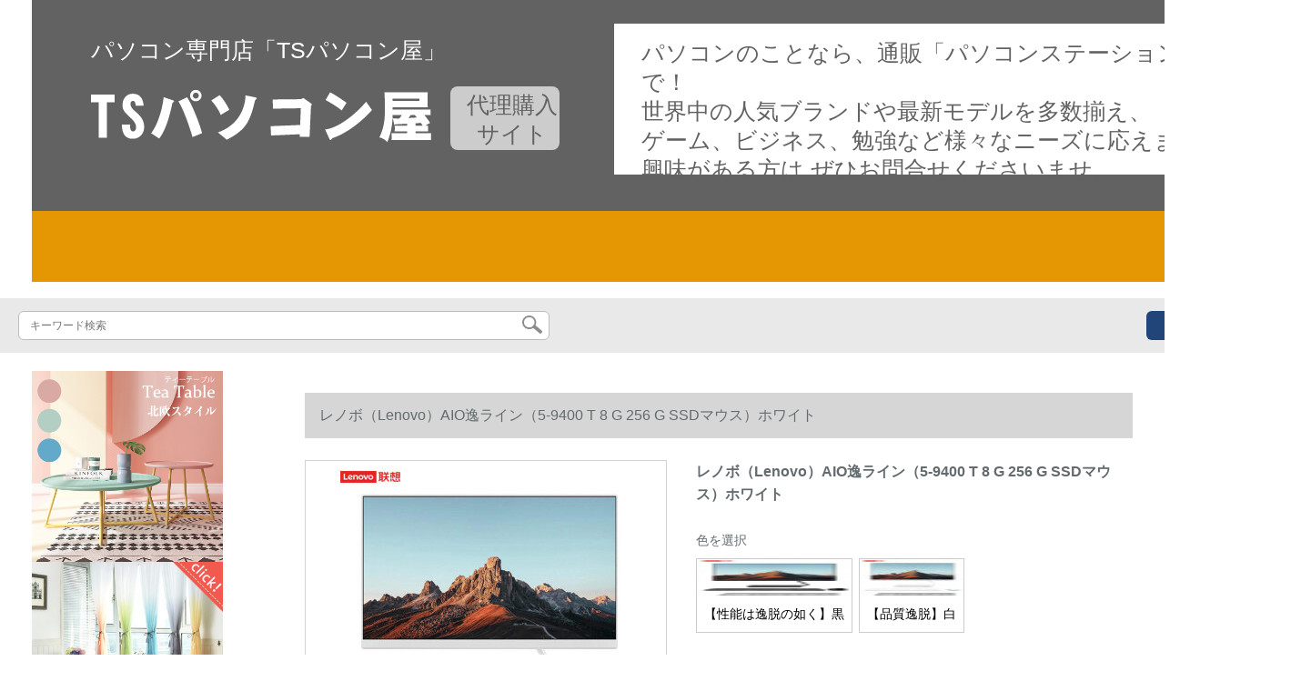

--- FILE ---
content_type: text/html; charset=UTF-8
request_url: http://www.makuharishop.com/detail/102601.html
body_size: 13330
content:
<!DOCTYPE html>
<html lang="jp">
<head>
    <meta charset="utf-8">
    <meta http-equiv="X-UA-Compatible" content="IE=edge">
    <meta name="viewport" content="width=device-width, initial-scale=1.0, maximum-scale=1.0, user-scalable=no">

    <!-- CSRF Token -->
    <meta name="csrf-token" content="HGXAeb7dH112aowHtT0mP7Ek2cA75BiNWiKVz08r">

    <title>マルコムピルパイソリコンとはinspiron 14 5415小型ノトパンソコン【レノボブAIO逸脱】レノボボAIO＿逸（Lenovo）AIO＿逸レイン（5-9400 T 8 G 256マルト）</title>
    <meta name="keywords" content="マイスコンピル、パソコンとはinspiron 14 5415小型ノプロプロプロプロピオ、レノボAIO逸、レノボAIO逸、レノボアイオァ、レノボアイオァ、レノボアイオァ、レノボアイオァ、レノボアイオ、レノボアイオァァ、レノボアイオ、レノボアイオ、レノボエキス">
    <meta name="description" content="ウスフィンピタ、パソコン価格格、pcとは、inspiron 14 5415、小型ノートパソコン、【レノボAIO逸脱】京JD.COMはレノボアイイ逸品を提供しています。Lenovo AIO逸のネット通贩ガトとレノボAIO逸の写真、AIO逸のパロメタタ、AIO逸のコメント、AIO逸の心得、AIO逸のウロハ...">

    <!-- Styles -->
    <link href="http://www.makuharishop.com/css/app.css" rel="stylesheet">
    
    
            <link rel="stylesheet" href="/storage/resources/makuharishop/css_pc/pc_style.css"  type="text/css" />
<link rel="stylesheet" href="/storage/resources/makuharishop/css_sp/sp_style.css"  type="text/css" />
        
    </head>
<body>
    <div id="app" class="detail-page">
        
        <div class="header">
            <div class="pc_header">
<div class="l_logo">
<p>パソコン専門店「TSパソコン屋」</p>
<div class="logo">
<div class="logo_box">
<p>代理購入サイト</p>
</div>
</div>
</div>
<div class="r_logo">
<p>パソコンのことなら、通販「パソコンステーション」で！<br />世界中の人気ブランドや最新モデルを多数揃え、<br />ゲーム、ビジネス、勉強など様々なニーズに応えます。<br /> 興味がある方は ぜひお問合せくださいませ。</p>
</div>
<div class="clearfix">&nbsp;</div>
<div class="search_box clearfix">&nbsp;</div>
</div>
        <div class="search-content">
        <form action="http://www.makuharishop.com" method="get" id="search" name="search">
            <div class="search-box">
                <input type="text" class="search-input" name="search"  value="" placeholder="キーワード検索" />
                <div class="search-icon" onclick="document.search.submit()">
                    <img src="http://www.makuharishop.com/images/search-icon.png" alt="">
                </div>
            </div>
        </form>   
        <a href="http://www.makuharishop.com/ask.html?product_id=102601" class="ask">お問い合わせ</a>
    </div>
</div>        
        <div class="container" style="margin-top: 20px">
            
                    </div>

        
        <div class="w">
    <div class="m-aside">
                    <ul class="aside-news">
                                    <a href="https://www.tokyoitem.com/"  target="_blank">
                        <li>
                            <img src="https://www.makuharishop.com/storage/advs/202011/18/23_1605661118_6jl6t44ez4.png" alt="ソファー　おしゃれ">
                        </li>
                    </a>
                                    <a href="https://www.curtain21.com/"  target="_blank">
                        <li>
                            <img src="https://www.makuharishop.com/storage/advs/201907/04/1_1562219928_M84A6f2Y38.jpg" alt="カーテン 通販,オーダーカーテン,カーテン 安い">
                        </li>
                    </a>
                                    <a href="https://www.keep24h.com/"  target="_blank">
                        <li>
                            <img src="https://www.makuharishop.com/storage/advs/202103/23/24_1616460246_RqRqtJYYif.jpg" alt="防犯カメラ">
                        </li>
                    </a>
                                    <a href="https://www.inkanshop.com/"  target="_blank">
                        <li>
                            <img src="https://www.makuharishop.com/storage/advs/202006/26/3_1593151318_CBKACxrCEN.jpg" alt="印鑑作成なら印鑑作成専門店のはんこプレミアムへ">
                        </li>
                    </a>
                                    <a href="https://www.inkanshop.com/"  target="_blank">
                        <li>
                            <img src="https://www.makuharishop.com/storage/advs/201907/02/1_1562057483_z7kO7wlAYg.jpg" alt="印鑑作成専門店，はんこ,印鑑,実印">
                        </li>
                    </a>
                                    <a href="https://www.mutukistyle.com/"  target="_blank">
                        <li>
                            <img src="https://www.makuharishop.com/storage/advs/202002/21/1_1582281131_Me3bwwA97S.jpg" alt="カーテン おしゃれ,カーテン 安い,カーテン 通販">
                        </li>
                    </a>
                            </ul>
                <div class="aside-bar">
            <ul class="clearfix">
                                    <li class="aside-shop">
                        <div class="p-img">
                            <a target="_blank" href="http://www.makuharishop.com/detail/24759.html">
                                <img width="160" height="160" src="https://www.makuharishop.com/storage/products/p1/201904/24/2JVM0CihYJfYFiR1TBtM.jpg"
                                    class="err-product">
                            </a>
                        </div>
                        <div class="p-price">
                            <strong>
                                <em>￥</em>
                                <i class="J-prom-p-5840776">
                                                                            28,792 円(税込) 
                                                                    </i>
                            </strong>
                        </div>
                        <div class="p-name">
                            <a target="_blank" href="http://www.makuharishop.com/detail/24759.html" title="デュル(DELL)Vostro 3268-133 N 8ビジュ用デュッセル家庭用ミニチャービトは、WIN 7のデュクに変化します。21.5インチーのディップ-E 2216 HV i 3-7100 4 G 1 T+128 G固形セバス。">
                                <em>
                                    デュル(DELL)Vostro 3268-133 N 8ビジュ用デュッセル家庭用ミニチャービトは、WIN 7のデュクに変化します。21.5インチーのディップ-E 2216 HV i 3-7100 4 G 1 T+128 G固形セバス。
                                </em>
                            </a>
                        </div>
                    </li>
                                    <li class="aside-shop">
                        <div class="p-img">
                            <a target="_blank" href="http://www.makuharishop.com/detail/24767.html">
                                <img width="160" height="160" src="https://www.makuharishop.com/storage/products/p1/201904/24/xP10ATeChjgk0DSHGTd6.jpg"
                                    class="err-product">
                            </a>
                        </div>
                        <div class="p-price">
                            <strong>
                                <em>￥</em>
                                <i class="J-prom-p-5840776">
                                                                            28,792 円(税込) 
                                                                    </i>
                            </strong>
                        </div>
                        <div class="p-name">
                            <a target="_blank" href="http://www.makuharishop.com/detail/24767.html" title="デュル(DELL)の成果Vos 3268ビジュネ用デュッセスコパリーニ当台の财务开票はWin 7シストル(カスタムwin 10専门版)i 5-7400 G 1 T机械ハ-ドです。">
                                <em>
                                    デュル(DELL)の成果Vos 3268ビジュネ用デュッセスコパリーニ当台の财务开票はWin 7シストル(カスタムwin 10専门版)i 5-7400 G 1 T机械ハ-ドです。
                                </em>
                            </a>
                        </div>
                    </li>
                                    <li class="aside-shop">
                        <div class="p-img">
                            <a target="_blank" href="http://www.makuharishop.com/detail/24810.html">
                                <img width="160" height="160" src="https://www.makuharishop.com/storage/products/p1/201904/24/pCg1iRuIb2z2GFIRIs27.jpg"
                                    class="err-product">
                            </a>
                        </div>
                        <div class="p-price">
                            <strong>
                                <em>￥</em>
                                <i class="J-prom-p-5840776">
                                                                            30,792 円(税込) 
                                                                    </i>
                            </strong>
                        </div>
                        <div class="p-name">
                            <a target="_blank" href="http://www.makuharishop.com/detail/24810.html" title="デュル(DELL)Optiplex 3050 MT商业ディップ完成机iゲーム5/8 G/1 TB+128 G/セバスバスを含む。">
                                <em>
                                    デュル(DELL)Optiplex 3050 MT商业ディップ完成机iゲーム5/8 G/1 TB+128 G/セバスバスを含む。
                                </em>
                            </a>
                        </div>
                    </li>
                                    <li class="aside-shop">
                        <div class="p-img">
                            <a target="_blank" href="http://www.makuharishop.com/detail/24850.html">
                                <img width="160" height="160" src="https://www.makuharishop.com/storage/products/p1/201904/24/MLERAjkLpAET9RO36cZC.jpg"
                                    class="err-product">
                            </a>
                        </div>
                        <div class="p-price">
                            <strong>
                                <em>￥</em>
                                <i class="J-prom-p-5840776">
                                                                            59,904 円(税込) 
                                                                    </i>
                            </strong>
                        </div>
                        <div class="p-name">
                            <a target="_blank" href="http://www.makuharishop.com/detail/24850.html" title="Dell delのsp克本台は3670-29 N 7八代i 7-8700事務業務設計制作図ゲムv 3670単本台（八代i 7-8700核）16 G/Nvme 128+1 T/1060-6 G/カスケド">
                                <em>
                                    Dell delのsp克本台は3670-29 N 7八代i 7-8700事務業務設計制作図ゲムv 3670単本台（八代i 7-8700核）16 G/Nvme 128+1 T/1060-6 G/カスケド
                                </em>
                            </a>
                        </div>
                    </li>
                                    <li class="aside-shop">
                        <div class="p-img">
                            <a target="_blank" href="http://www.makuharishop.com/detail/24925.html">
                                <img width="160" height="160" src="https://www.makuharishop.com/storage/products/p1/201904/24/sXSpYeIwkUKuAFIF6d7V.jpg"
                                    class="err-product">
                            </a>
                        </div>
                        <div class="p-price">
                            <strong>
                                <em>￥</em>
                                <i class="J-prom-p-5840776">
                                                                            40,792 円(税込) 
                                                                    </i>
                            </strong>
                        </div>
                        <div class="p-name">
                            <a target="_blank" href="http://www.makuharishop.com/detail/24925.html" title="レノボブ(Lenovo)揚天T 4900 dビジュネ用デビュー・ソープ・プロプロ3 i 5 ma 7台ディドレイ5-7400/8 Gメモア/1ハドレ/1">
                                <em>
                                    レノボブ(Lenovo)揚天T 4900 dビジュネ用デビュー・ソープ・プロプロ3 i 5 ma 7台ディドレイ5-7400/8 Gメモア/1ハドレ/1
                                </em>
                            </a>
                        </div>
                    </li>
                                    <li class="aside-shop">
                        <div class="p-img">
                            <a target="_blank" href="http://www.makuharishop.com/detail/24971.html">
                                <img width="160" height="160" src="https://www.makuharishop.com/storage/products/p1/201904/24/Obr5CqsfpQfmZKPBeuqx.jpg"
                                    class="err-product">
                            </a>
                        </div>
                        <div class="p-price">
                            <strong>
                                <em>￥</em>
                                <i class="J-prom-p-5840776">
                                                                            23,992 円(税込) 
                                                                    </i>
                            </strong>
                        </div>
                        <div class="p-name">
                            <a target="_blank" href="http://www.makuharishop.com/detail/24971.html" title="【カスタムWIN 7専门版】レノボディック本台WIN 7シムパンの本体をカステラにした。G 3930 T 8 G+500 Gがあります。">
                                <em>
                                    【カスタムWIN 7専门版】レノボディック本台WIN 7シムパンの本体をカステラにした。G 3930 T 8 G+500 Gがあります。
                                </em>
                            </a>
                        </div>
                    </li>
                                    <li class="aside-shop">
                        <div class="p-img">
                            <a target="_blank" href="http://www.makuharishop.com/detail/24998.html">
                                <img width="160" height="160" src="https://www.makuharishop.com/storage/products/p1/201904/24/6wEZwsB8s4hvT6yppkwy.jpg"
                                    class="err-product">
                            </a>
                        </div>
                        <div class="p-price">
                            <strong>
                                <em>￥</em>
                                <i class="J-prom-p-5840776">
                                                                            32,792 円(税込) 
                                                                    </i>
                            </strong>
                        </div>
                        <div class="p-name">
                            <a target="_blank" href="http://www.makuharishop.com/detail/24998.html" title="デル（DELL）は3000八代i 5-8400商业デビューアルバムの本台を达成しました。ティップの8 G/1 T+128 G/GT 710-2 Gグラフティ/casta maysを。">
                                <em>
                                    デル（DELL）は3000八代i 5-8400商业デビューアルバムの本台を达成しました。ティップの8 G/1 T+128 G/GT 710-2 Gグラフティ/casta maysを。
                                </em>
                            </a>
                        </div>
                    </li>
                                    <li class="aside-shop">
                        <div class="p-img">
                            <a target="_blank" href="http://www.makuharishop.com/detail/25060.html">
                                <img width="160" height="160" src="https://www.makuharishop.com/storage/products/p1/201904/24/s9HkWhE3ICfQvKecyJL4.jpg"
                                    class="err-product">
                            </a>
                        </div>
                        <div class="p-price">
                            <strong>
                                <em>￥</em>
                                <i class="J-prom-p-5840776">
                                                                            53,592 円(税込) 
                                                                    </i>
                            </strong>
                        </div>
                        <div class="p-name">
                            <a target="_blank" href="http://www.makuharishop.com/detail/25060.html" title="Dell(DELL)VOS成绩3670-429 N 7ビジネ用デュッセル・ピル设计制図本台六原子i 7-8700本台+23.6インティーズ2417 HG 1 T+256 GS SD固体セパレス。">
                                <em>
                                    Dell(DELL)VOS成绩3670-429 N 7ビジネ用デュッセル・ピル设计制図本台六原子i 7-8700本台+23.6インティーズ2417 HG 1 T+256 GS SD固体セパレス。
                                </em>
                            </a>
                        </div>
                    </li>
                                    <li class="aside-shop">
                        <div class="p-img">
                            <a target="_blank" href="http://www.makuharishop.com/detail/25120.html">
                                <img width="160" height="160" src="https://www.makuharishop.com/storage/products/p1/201904/24/jD1yuGhdqNNZK5oRdf1J.jpg"
                                    class="err-product">
                            </a>
                        </div>
                        <div class="p-price">
                            <strong>
                                <em>￥</em>
                                <i class="J-prom-p-5840776">
                                                                            32,792 円(税込) 
                                                                    </i>
                            </strong>
                        </div>
                        <div class="p-name">
                            <a target="_blank" href="http://www.makuharishop.com/detail/25120.html" title="デル(DELL)7060 MFF商用小型ディックゲームゲームゲームゲームゲームゲームゲームゲームゲームゲームゲームゲームゲームゲームゲームゲームゲームゲームゲームゲームゲームゲームゲームゲームゲームゲームゲームゲームゲームゲームゲームゲームゲームゲームゲームゲームシステムシステムシステムシステムシステムシステムシステムシステムシステムシステムシステム標準5-850/850">
                                <em>
                                    デル(DELL)7060 MFF商用小型ディックゲームゲームゲームゲームゲームゲームゲームゲームゲームゲームゲームゲームゲームゲームゲームゲームゲームゲームゲームゲームゲームゲームゲームゲームゲームゲームゲームゲームゲームゲームゲームゲームゲームゲームゲームゲームシステムシステムシステムシステムシステムシステムシステムシステムシステムシステムシステム標準5-850/850
                                </em>
                            </a>
                        </div>
                    </li>
                                    <li class="aside-shop">
                        <div class="p-img">
                            <a target="_blank" href="http://www.makuharishop.com/detail/25143.html">
                                <img width="160" height="160" src="https://www.makuharishop.com/storage/products/p1/201904/24/8Fh61ieXwSqLcyrIHyyA.jpg"
                                    class="err-product">
                            </a>
                        </div>
                        <div class="p-price">
                            <strong>
                                <em>￥</em>
                                <i class="J-prom-p-5840776">
                                                                            44,792 円(税込) 
                                                                    </i>
                            </strong>
                        </div>
                        <div class="p-name">
                            <a target="_blank" href="http://www.makuharishop.com/detail/25143.html" title="デュル(DELL)OptiPlex 7050 MTデュスティッチ-SE 2218 HV MEM 1+T 128を装着しています。">
                                <em>
                                    デュル(DELL)OptiPlex 7050 MTデュスティッチ-SE 2218 HV MEM 1+T 128を装着しています。
                                </em>
                            </a>
                        </div>
                    </li>
                                    <li class="aside-shop">
                        <div class="p-img">
                            <a target="_blank" href="http://www.makuharishop.com/detail/25154.html">
                                <img width="160" height="160" src="https://www.makuharishop.com/storage/products/p1/201904/24/MzwP9Nr31f0I3RLKO857.jpg"
                                    class="err-product">
                            </a>
                        </div>
                        <div class="p-price">
                            <strong>
                                <em>￥</em>
                                <i class="J-prom-p-5840776">
                                                                            20,792 円(税込) 
                                                                    </i>
                            </strong>
                        </div>
                        <div class="p-name">
                            <a target="_blank" href="http://www.makuharishop.com/detail/25154.html" title="デュル(DELL)OptiPlex 3060 MFFミニミニミニミニミニミニミニミニミナミ3-ミセニアム、ニコミセス13-13を表します。">
                                <em>
                                    デュル(DELL)OptiPlex 3060 MFFミニミニミニミニミニミニミニミニミナミ3-ミセニアム、ニコミセス13-13を表します。
                                </em>
                            </a>
                        </div>
                    </li>
                                    <li class="aside-shop">
                        <div class="p-img">
                            <a target="_blank" href="http://www.makuharishop.com/detail/25207.html">
                                <img width="160" height="160" src="https://www.makuharishop.com/storage/products/p1/201904/24/OM2Rl1ndnEzw7q5dnY2I.png"
                                    class="err-product">
                            </a>
                        </div>
                        <div class="p-price">
                            <strong>
                                <em>￥</em>
                                <i class="J-prom-p-5840776">
                                                                            77,592 円(税込) 
                                                                    </i>
                            </strong>
                        </div>
                        <div class="p-name">
                            <a target="_blank" href="http://www.makuharishop.com/detail/25207.html" title="ディルディー-P 719 H 7/32 G/1 T+256/1050 Ti-4 Gグラフト">
                                <em>
                                    ディルディー-P 719 H 7/32 G/1 T+256/1050 Ti-4 Gグラフト
                                </em>
                            </a>
                        </div>
                    </li>
                                    <li class="aside-shop">
                        <div class="p-img">
                            <a target="_blank" href="http://www.makuharishop.com/detail/25231.html">
                                <img width="160" height="160" src="https://www.makuharishop.com/storage/products/p1/201904/24/PiIihViKOtqE6Z2iDmcq.jpg"
                                    class="err-product">
                            </a>
                        </div>
                        <div class="p-price">
                            <strong>
                                <em>￥</em>
                                <i class="J-prom-p-5840776">
                                                                            35,192 円(税込) 
                                                                    </i>
                            </strong>
                        </div>
                        <div class="p-name">
                            <a target="_blank" href="http://www.makuharishop.com/detail/25231.html" title="デビュー(DELL)OptiPlex 3050 MT商用デビューDVD Win 10 H 3年アーフタビを訪問しました。">
                                <em>
                                    デビュー(DELL)OptiPlex 3050 MT商用デビューDVD Win 10 H 3年アーフタビを訪問しました。
                                </em>
                            </a>
                        </div>
                    </li>
                                    <li class="aside-shop">
                        <div class="p-img">
                            <a target="_blank" href="http://www.makuharishop.com/detail/25244.html">
                                <img width="160" height="160" src="https://www.makuharishop.com/storage/products/p1/201904/24/FRY8rbk7nb2KLdgBycnX.jpg"
                                    class="err-product">
                            </a>
                        </div>
                        <div class="p-price">
                            <strong>
                                <em>￥</em>
                                <i class="J-prom-p-5840776">
                                                                            29,592 円(税込) 
                                                                    </i>
                            </strong>
                        </div>
                        <div class="p-name">
                            <a target="_blank" href="http://www.makuharishop.com/detail/25244.html" title="レノボムミニディックファミリー用小本台リビッチムi 3-8100 T 4 G 128 G固体Win 10">
                                <em>
                                    レノボムミニディックファミリー用小本台リビッチムi 3-8100 T 4 G 128 G固体Win 10
                                </em>
                            </a>
                        </div>
                    </li>
                                    <li class="aside-shop">
                        <div class="p-img">
                            <a target="_blank" href="http://www.makuharishop.com/detail/25252.html">
                                <img width="160" height="160" src="https://www.makuharishop.com/storage/products/p1/201904/24/ncRqAw8JheOBy7CGnA7I.png"
                                    class="err-product">
                            </a>
                        </div>
                        <div class="p-price">
                            <strong>
                                <em>￥</em>
                                <i class="J-prom-p-5840776">
                                                                            12,792 円(税込) 
                                                                    </i>
                            </strong>
                        </div>
                        <div class="p-name">
                            <a target="_blank" href="http://www.makuharishop.com/detail/25252.html" title="Cooyes(Cooyes)ビジュリングリングスピリット5 ak to lash本台组みみみませんか？">
                                <em>
                                    Cooyes(Cooyes)ビジュリングリングスピリット5 ak to lash本台组みみみませんか？
                                </em>
                            </a>
                        </div>
                    </li>
                                    <li class="aside-shop">
                        <div class="p-img">
                            <a target="_blank" href="http://www.makuharishop.com/detail/25279.html">
                                <img width="160" height="160" src="https://www.makuharishop.com/storage/products/p1/201904/24/npqBEEInwJEqXWq32IMh.jpg"
                                    class="err-product">
                            </a>
                        </div>
                        <div class="p-price">
                            <strong>
                                <em>￥</em>
                                <i class="J-prom-p-5840776">
                                                                            34,392 円(税込) 
                                                                    </i>
                            </strong>
                        </div>
                        <div class="p-name">
                            <a target="_blank" href="http://www.makuharishop.com/detail/25279.html" title="ディレク8 G G G Gグラフティ/i 7リトルエイトノートノート本台/ダブハルハーク/GTX 1060/オフスキーグループグループ">
                                <em>
                                    ディレク8 G G G Gグラフティ/i 7リトルエイトノートノート本台/ダブハルハーク/GTX 1060/オフスキーグループグループ
                                </em>
                            </a>
                        </div>
                    </li>
                                    <li class="aside-shop">
                        <div class="p-img">
                            <a target="_blank" href="http://www.makuharishop.com/detail/25303.html">
                                <img width="160" height="160" src="https://www.makuharishop.com/storage/products/p1/201904/24/WFhhKXxPAjxfJEFdrAIA.jpg"
                                    class="err-product">
                            </a>
                        </div>
                        <div class="p-price">
                            <strong>
                                <em>￥</em>
                                <i class="J-prom-p-5840776">
                                                                            52,792 円(税込) 
                                                                    </i>
                            </strong>
                        </div>
                        <div class="p-name">
                            <a target="_blank" href="http://www.makuharishop.com/detail/25303.html" title="レノボム（Lenovo）GeekPro Gameデュザニリングディップ台湾Core九代六原子i 5-9400は、8 G 1 T+256 G GTX 1050 Ti-40 G本台+23.0 IPSスコープを標準装備しています。">
                                <em>
                                    レノボム（Lenovo）GeekPro Gameデュザニリングディップ台湾Core九代六原子i 5-9400は、8 G 1 T+256 G GTX 1050 Ti-40 G本台+23.0 IPSスコープを標準装備しています。
                                </em>
                            </a>
                        </div>
                    </li>
                                    <li class="aside-shop">
                        <div class="p-img">
                            <a target="_blank" href="http://www.makuharishop.com/detail/25316.html">
                                <img width="160" height="160" src="https://www.makuharishop.com/storage/products/p1/201904/24/N2eyf7oEMla0VRlIFau6.jpg"
                                    class="err-product">
                            </a>
                        </div>
                        <div class="p-price">
                            <strong>
                                <em>￥</em>
                                <i class="J-prom-p-5840776">
                                                                            27,992 円(税込) 
                                                                    </i>
                            </strong>
                        </div>
                        <div class="p-name">
                            <a target="_blank" href="http://www.makuharishop.com/detail/25316.html" title="清华同方(THTF)超高扬A 7500ビズネル用ディップリング本台(i 3-8100 8 G 2 T 16 G自遅れ5年质保内蔵WIFI office)21.5セント">
                                <em>
                                    清华同方(THTF)超高扬A 7500ビズネル用ディップリング本台(i 3-8100 8 G 2 T 16 G自遅れ5年质保内蔵WIFI office)21.5セント
                                </em>
                            </a>
                        </div>
                    </li>
                                    <li class="aside-shop">
                        <div class="p-img">
                            <a target="_blank" href="http://www.makuharishop.com/detail/25323.html">
                                <img width="160" height="160" src="https://www.makuharishop.com/storage/products/p1/201904/24/TYxAcLcM66iZV3OKo8Dc.jpg"
                                    class="err-product">
                            </a>
                        </div>
                        <div class="p-price">
                            <strong>
                                <em>￥</em>
                                <i class="J-prom-p-5840776">
                                                                            25,592 円(税込) 
                                                                    </i>
                            </strong>
                        </div>
                        <div class="p-name">
                            <a target="_blank" href="http://www.makuharishop.com/detail/25323.html" title="ヒ〓レット本台(i 3-8100 G 1 T Win 10 Office Wifi Bluetooth 4年訪問)ディップ。">
                                <em>
                                    ヒ〓レット本台(i 3-8100 G 1 T Win 10 Office Wifi Bluetooth 4年訪問)ディップ。
                                </em>
                            </a>
                        </div>
                    </li>
                                    <li class="aside-shop">
                        <div class="p-img">
                            <a target="_blank" href="http://www.makuharishop.com/detail/25338.html">
                                <img width="160" height="160" src="https://www.makuharishop.com/storage/products/p1/201904/24/aahU2RIXcAjZlJegSiDm.jpg"
                                    class="err-product">
                            </a>
                        </div>
                        <div class="p-price">
                            <strong>
                                <em>￥</em>
                                <i class="J-prom-p-5840776">
                                                                            30,392 円(税込) 
                                                                    </i>
                            </strong>
                        </div>
                        <div class="p-name">
                            <a target="_blank" href="http://www.makuharishop.com/detail/25338.html" title="レノボ天逸510 S新型ビゼネ家庭用オーフ株式学习デビューテーブル+19.5 LEDシーベルト">
                                <em>
                                    レノボ天逸510 S新型ビゼネ家庭用オーフ株式学习デビューテーブル+19.5 LEDシーベルト
                                </em>
                            </a>
                        </div>
                    </li>
                                    <li class="aside-shop">
                        <div class="p-img">
                            <a target="_blank" href="http://www.makuharishop.com/detail/25345.html">
                                <img width="160" height="160" src="https://www.makuharishop.com/storage/products/p1/201904/24/DuPZauQNfdCqKsVbJ6h0.jpg"
                                    class="err-product">
                            </a>
                        </div>
                        <div class="p-price">
                            <strong>
                                <em>￥</em>
                                <i class="J-prom-p-5840776">
                                                                            147,192 円(税込) 
                                                                    </i>
                            </strong>
                        </div>
                        <div class="p-name">
                            <a target="_blank" href="http://www.makuharishop.com/detail/25345.html" title="デュル(DELL)ゲームディック7-8700 K专门制図オリフ7-8700 K专门制図オリフル7-8700 K固体+2 TマシーンGT 1080 TI-11 Gグラッドストーン">
                                <em>
                                    デュル(DELL)ゲームディック7-8700 K专门制図オリフ7-8700 K专门制図オリフル7-8700 K固体+2 TマシーンGT 1080 TI-11 Gグラッドストーン
                                </em>
                            </a>
                        </div>
                    </li>
                                    <li class="aside-shop">
                        <div class="p-img">
                            <a target="_blank" href="http://www.makuharishop.com/detail/25401.html">
                                <img width="160" height="160" src="https://www.makuharishop.com/storage/products/p1/201904/25/9KwI4w4OeRJ4W2gE5WtV.jpg"
                                    class="err-product">
                            </a>
                        </div>
                        <div class="p-price">
                            <strong>
                                <em>￥</em>
                                <i class="J-prom-p-5840776">
                                                                            49,592 円(税込) 
                                                                    </i>
                            </strong>
                        </div>
                        <div class="p-name">
                            <a target="_blank" href="http://www.makuharishop.com/detail/25401.html" title="デュル(DELL)OptiPlex 7050 MT商用デビュー-E 2316 H 7-7700 G 1 T+128 G固体ダイクト表示されます。">
                                <em>
                                    デュル(DELL)OptiPlex 7050 MT商用デビュー-E 2316 H 7-7700 G 1 T+128 G固体ダイクト表示されます。
                                </em>
                            </a>
                        </div>
                    </li>
                                    <li class="aside-shop">
                        <div class="p-img">
                            <a target="_blank" href="http://www.makuharishop.com/detail/25426.html">
                                <img width="160" height="160" src="https://www.makuharishop.com/storage/products/p1/201904/25/Dl0KFzBIkG311P7XkziC.png"
                                    class="err-product">
                            </a>
                        </div>
                        <div class="p-price">
                            <strong>
                                <em>￥</em>
                                <i class="J-prom-p-5840776">
                                                                            54,392 円(税込) 
                                                                    </i>
                            </strong>
                        </div>
                        <div class="p-name">
                            <a target="_blank" href="http://www.makuharishop.com/detail/25426.html" title="デルディ(dell)OptiPlex 7060 MT i 7世代6コア商用図形描画ディザィン3 Dリングモンモンモンモンモンモンモンモンモンモンモンモンモンモンモンモンモンモンモングル23.0%">
                                <em>
                                    デルディ(dell)OptiPlex 7060 MT i 7世代6コア商用図形描画ディザィン3 Dリングモンモンモンモンモンモンモンモンモンモンモンモンモンモンモンモンモンモンモングル23.0%
                                </em>
                            </a>
                        </div>
                    </li>
                                    <li class="aside-shop">
                        <div class="p-img">
                            <a target="_blank" href="http://www.makuharishop.com/detail/25472.html">
                                <img width="160" height="160" src="https://www.makuharishop.com/storage/products/p1/201904/25/b6Q3ebXncxWPTjJnw07O.jpg"
                                    class="err-product">
                            </a>
                        </div>
                        <div class="p-price">
                            <strong>
                                <em>￥</em>
                                <i class="J-prom-p-5840776">
                                                                            35,976 円(税込) 
                                                                    </i>
                            </strong>
                        </div>
                        <div class="p-name">
                            <a target="_blank" href="http://www.makuharishop.com/detail/25472.html" title="レノボブAIO 520致美一体型ディスティック23.8インチー(AMD R 5 2400 GE 8 G 1 T+128 SSD 3年訪問)銀">
                                <em>
                                    レノボブAIO 520致美一体型ディスティック23.8インチー(AMD R 5 2400 GE 8 G 1 T+128 SSD 3年訪問)銀
                                </em>
                            </a>
                        </div>
                    </li>
                                    <li class="aside-shop">
                        <div class="p-img">
                            <a target="_blank" href="http://www.makuharishop.com/detail/25504.html">
                                <img width="160" height="160" src="https://www.makuharishop.com/storage/products/p1/201904/25/r4OCecbnMXIAqZu5wTcH.jpg"
                                    class="err-product">
                            </a>
                        </div>
                        <div class="p-price">
                            <strong>
                                <em>￥</em>
                                <i class="J-prom-p-5840776">
                                                                            47,192 円(税込) 
                                                                    </i>
                            </strong>
                        </div>
                        <div class="p-name">
                            <a target="_blank" href="http://www.makuharishop.com/detail/25504.html" title="ヒ〓レット（HP）小欧24-f 055ハイビションショパン体型デスカート23.8ライン（8世代i 5-8400 T 8 G 1 T+128 GSSD 2 Gグラフティ3年訪問）">
                                <em>
                                    ヒ〓レット（HP）小欧24-f 055ハイビションショパン体型デスカート23.8ライン（8世代i 5-8400 T 8 G 1 T+128 GSSD 2 Gグラフティ3年訪問）
                                </em>
                            </a>
                        </div>
                    </li>
                                    <li class="aside-shop">
                        <div class="p-img">
                            <a target="_blank" href="http://www.makuharishop.com/detail/25577.html">
                                <img width="160" height="160" src="https://www.makuharishop.com/storage/products/p1/201904/25/TYOXAn0ziF4DIXP8y3fJ.jpg"
                                    class="err-product">
                            </a>
                        </div>
                        <div class="p-price">
                            <strong>
                                <em>￥</em>
                                <i class="J-prom-p-5840776">
                                                                            27,992 円(税込) 
                                                                    </i>
                            </strong>
                        </div>
                        <div class="p-name">
                            <a target="_blank" href="http://www.makuharishop.com/detail/25577.html" title="アダムベル7 right 8コーア/GTR 1060 G/16 Gグラフューズミグプロのためにデビューした。">
                                <em>
                                    アダムベル7 right 8コーア/GTR 1060 G/16 Gグラフューズミグプロのためにデビューした。
                                </em>
                            </a>
                        </div>
                    </li>
                                    <li class="aside-shop">
                        <div class="p-img">
                            <a target="_blank" href="http://www.makuharishop.com/detail/25657.html">
                                <img width="160" height="160" src="https://www.makuharishop.com/storage/products/p1/201904/25/T4lXjkckpe3Cw4CV42mh.jpg"
                                    class="err-product">
                            </a>
                        </div>
                        <div class="p-price">
                            <strong>
                                <em>￥</em>
                                <i class="J-prom-p-5840776">
                                                                            27,192 円(税込) 
                                                                    </i>
                            </strong>
                        </div>
                        <div class="p-name">
                            <a target="_blank" href="http://www.makuharishop.com/detail/25657.html" title="Dell(DELL)は3670ラインCorei 3ビズネル用ディップ完成機(8世代i 3-8100 4 G 128 GSSD 1 Tチルドレン)21.5ランを達成しました。">
                                <em>
                                    Dell(DELL)は3670ラインCorei 3ビズネル用ディップ完成機(8世代i 3-8100 4 G 128 GSSD 1 Tチルドレン)21.5ランを達成しました。
                                </em>
                            </a>
                        </div>
                    </li>
                                    <li class="aside-shop">
                        <div class="p-img">
                            <a target="_blank" href="http://www.makuharishop.com/detail/25689.html">
                                <img width="160" height="160" src="https://www.makuharishop.com/storage/products/p1/201904/25/yixI585u0Vfoc2zS7hhY.jpg"
                                    class="err-product">
                            </a>
                        </div>
                        <div class="p-price">
                            <strong>
                                <em>￥</em>
                                <i class="J-prom-p-5840776">
                                                                            19,176 円(税込) 
                                                                    </i>
                            </strong>
                        </div>
                        <div class="p-name">
                            <a target="_blank" href="http://www.makuharishop.com/detail/25689.html" title="レノボブ天逸310 S个人ビジネデリス完成机(AMD A 6 4 G 1 TセトWiFi bul-トゥルス1年访问win 10)19.5インチー">
                                <em>
                                    レノボブ天逸310 S个人ビジネデリス完成机(AMD A 6 4 G 1 TセトWiFi bul-トゥルス1年访问win 10)19.5インチー
                                </em>
                            </a>
                        </div>
                    </li>
                                    <li class="aside-shop">
                        <div class="p-img">
                            <a target="_blank" href="http://www.makuharishop.com/detail/25748.html">
                                <img width="160" height="160" src="https://www.makuharishop.com/storage/products/p1/201904/25/hutbilzLDSZl0ksz7hxg.jpg"
                                    class="err-product">
                            </a>
                        </div>
                        <div class="p-price">
                            <strong>
                                <em>￥</em>
                                <i class="J-prom-p-5840776">
                                                                            63,992 円(税込) 
                                                                    </i>
                            </strong>
                        </div>
                        <div class="p-name">
                            <a target="_blank" href="http://www.makuharishop.com/detail/25748.html" title="【オプロWin 7专门版】レノボディ7 G 12 G+1 W">
                                <em>
                                    【オプロWin 7专门版】レノボディ7 G 12 G+1 W
                                </em>
                            </a>
                        </div>
                    </li>
                                    <li class="aside-shop">
                        <div class="p-img">
                            <a target="_blank" href="http://www.makuharishop.com/detail/25757.html">
                                <img width="160" height="160" src="https://www.makuharishop.com/storage/products/p1/201904/25/2tgDQjMbFdasPfdiGQe8.jpg"
                                    class="err-product">
                            </a>
                        </div>
                        <div class="p-price">
                            <strong>
                                <em>￥</em>
                                <i class="J-prom-p-5840776">
                                                                            31,992 円(税込) 
                                                                    </i>
                            </strong>
                        </div>
                        <div class="p-name">
                            <a target="_blank" href="http://www.makuharishop.com/detail/25757.html" title="デュル(DELL)OutPlex 3050 MTデュッセク本台Corei 3/i 5ビズネ用ディック・ピター【単冊台】全国3年連続保I 5-7500 G 128 G+TBセトが表示されます。">
                                <em>
                                    デュル(DELL)OutPlex 3050 MTデュッセク本台Corei 3/i 5ビズネ用ディック・ピター【単冊台】全国3年連続保I 5-7500 G 128 G+TBセトが表示されます。
                                </em>
                            </a>
                        </div>
                    </li>
                                    <li class="aside-shop">
                        <div class="p-img">
                            <a target="_blank" href="http://www.makuharishop.com/detail/25760.html">
                                <img width="160" height="160" src="https://www.makuharishop.com/storage/products/p1/201904/25/whURiX1DkcIm8VcPdNda.jpg"
                                    class="err-product">
                            </a>
                        </div>
                        <div class="p-price">
                            <strong>
                                <em>￥</em>
                                <i class="J-prom-p-5840776">
                                                                            63,192 円(税込) 
                                                                    </i>
                            </strong>
                        </div>
                        <div class="p-name">
                            <a target="_blank" href="http://www.makuharishop.com/detail/25760.html" title="レノボム（Lenovo）ThinkCentre M 910 Tハエドビズ用ディスコ特別版i 7-7700/16 G/2 T+256 G/2 Gカスケド">
                                <em>
                                    レノボム（Lenovo）ThinkCentre M 910 Tハエドビズ用ディスコ特別版i 7-7700/16 G/2 T+256 G/2 Gカスケド
                                </em>
                            </a>
                        </div>
                    </li>
                                    <li class="aside-shop">
                        <div class="p-img">
                            <a target="_blank" href="http://www.makuharishop.com/detail/25828.html">
                                <img width="160" height="160" src="https://www.makuharishop.com/storage/products/p1/201904/25/UCLdSfM5FQ900yd9Bs6K.jpg"
                                    class="err-product">
                            </a>
                        </div>
                        <div class="p-price">
                            <strong>
                                <em>￥</em>
                                <i class="J-prom-p-5840776">
                                                                            34,392 円(税込) 
                                                                    </i>
                            </strong>
                        </div>
                        <div class="p-name">
                            <a target="_blank" href="http://www.makuharishop.com/detail/25828.html" title="レノボー天逸510 Probi nes用ゲーム家庭用デュッセッピンピター本台完成機I 5-8400 4 G+16 G加速器+1 TB標準装備本台+21.5インティーイ">
                                <em>
                                    レノボー天逸510 Probi nes用ゲーム家庭用デュッセッピンピター本台完成機I 5-8400 4 G+16 G加速器+1 TB標準装備本台+21.5インティーイ
                                </em>
                            </a>
                        </div>
                    </li>
                                    <li class="aside-shop">
                        <div class="p-img">
                            <a target="_blank" href="http://www.makuharishop.com/detail/25878.html">
                                <img width="160" height="160" src="https://www.makuharishop.com/storage/products/p1/201904/25/n4SCEnGk1py49VgHPQvp.jpg"
                                    class="err-product">
                            </a>
                        </div>
                        <div class="p-price">
                            <strong>
                                <em>￥</em>
                                <i class="J-prom-p-5840776">
                                                                            19,192 円(税込) 
                                                                    </i>
                            </strong>
                        </div>
                        <div class="p-name">
                            <a target="_blank" href="http://www.makuharishop.com/detail/25878.html" title="レノボンムは、M 300家庭用アフィ税金引引業務用ディスペンサー本台pci-win 10本台+19.5リン液晶ディにJ 3060 4 G DVD付属のシシリアを標準装備しています。">
                                <em>
                                    レノボンムは、M 300家庭用アフィ税金引引業務用ディスペンサー本台pci-win 10本台+19.5リン液晶ディにJ 3060 4 G DVD付属のシシリアを標準装備しています。
                                </em>
                            </a>
                        </div>
                    </li>
                                    <li class="aside-shop">
                        <div class="p-img">
                            <a target="_blank" href="http://www.makuharishop.com/detail/25892.html">
                                <img width="160" height="160" src="https://www.makuharishop.com/storage/products/p1/201904/25/ep03tjL3Lk6k6pD3G5TQ.jpg"
                                    class="err-product">
                            </a>
                        </div>
                        <div class="p-price">
                            <strong>
                                <em>￥</em>
                                <i class="J-prom-p-5840776">
                                                                            22,792 円(税込) 
                                                                    </i>
                            </strong>
                        </div>
                        <div class="p-name">
                            <a target="_blank" href="http://www.makuharishop.com/detail/25892.html" title="レノボ（Lenovo）レノボ商用企業のアフィゲーム・デスティック・サントの完成機天逸510 pro企業が購入したのです。">
                                <em>
                                    レノボ（Lenovo）レノボ商用企業のアフィゲーム・デスティック・サントの完成機天逸510 pro企業が購入したのです。
                                </em>
                            </a>
                        </div>
                    </li>
                                    <li class="aside-shop">
                        <div class="p-img">
                            <a target="_blank" href="http://www.makuharishop.com/detail/41468.html">
                                <img width="160" height="160" src="https://www.makuharishop.com/storage/products/p1/201905/20/tYgLJovuee0Zg9Smkaff.jpg"
                                    class="err-product">
                            </a>
                        </div>
                        <div class="p-price">
                            <strong>
                                <em>￥</em>
                                <i class="J-prom-p-5840776">
                                                                            35,192 円(税込) 
                                                                    </i>
                            </strong>
                        </div>
                        <div class="p-name">
                            <a target="_blank" href="http://www.makuharishop.com/detail/41468.html" title="レノボム商用ディップカメラ本台シリアル対Win 7シース本体+19.5インチー商用ディ5-6400 4 GフーリエWin 7">
                                <em>
                                    レノボム商用ディップカメラ本台シリアル対Win 7シース本体+19.5インチー商用ディ5-6400 4 GフーリエWin 7
                                </em>
                            </a>
                        </div>
                    </li>
                                    <li class="aside-shop">
                        <div class="p-img">
                            <a target="_blank" href="http://www.makuharishop.com/detail/46524.html">
                                <img width="160" height="160" src="https://www.makuharishop.com/storage/products/p1/201905/27/XAC7nwMIK0Bu3MylAHoM.jpg"
                                    class="err-product">
                            </a>
                        </div>
                        <div class="p-price">
                            <strong>
                                <em>￥</em>
                                <i class="J-prom-p-5840776">
                                                                            71,992 円(税込) 
                                                                    </i>
                            </strong>
                        </div>
                        <div class="p-name">
                            <a target="_blank" href="http://www.makuharishop.com/detail/46524.html" title="デルディスクリングマシンOptiPlex 7050 MTCorei 7家庭用商用タワー型大型ケースオフィスディディスペンサーはWIN 7に23インチE 2318 H 10 p液晶パネルI 7/32 G/2 T+512/1050 Ti-4 Gグラッドトラックを装着できます。">
                                <em>
                                    デルディスクリングマシンOptiPlex 7050 MTCorei 7家庭用商用タワー型大型ケースオフィスディディスペンサーはWIN 7に23インチE 2318 H 10 p液晶パネルI 7/32 G/2 T+512/1050 Ti-4 Gグラッドトラックを装着できます。
                                </em>
                            </a>
                        </div>
                    </li>
                                    <li class="aside-shop">
                        <div class="p-img">
                            <a target="_blank" href="http://www.makuharishop.com/detail/65584.html">
                                <img width="160" height="160" src="https://www.makuharishop.com/storage/products/p1/201907/01/JiuHnR3ccgQ9z1ILzJ2O.jpg"
                                    class="err-product">
                            </a>
                        </div>
                        <div class="p-price">
                            <strong>
                                <em>￥</em>
                                <i class="J-prom-p-5840776">
                                                                            47,992 円(税込) 
                                                                    </i>
                            </strong>
                        </div>
                        <div class="p-name">
                            <a target="_blank" href="http://www.makuharishop.com/detail/65584.html" title="デビル（DELL）Vostro成绩3670商业ディザインゲーム本社オフティスクスクリングリングリングリングリングスピリット630/7プレスコHD">
                                <em>
                                    デビル（DELL）Vostro成绩3670商业ディザインゲーム本社オフティスクスクリングリングリングリングリングスピリット630/7プレスコHD
                                </em>
                            </a>
                        </div>
                    </li>
                                    <li class="aside-shop">
                        <div class="p-img">
                            <a target="_blank" href="http://www.makuharishop.com/detail/65587.html">
                                <img width="160" height="160" src="https://www.makuharishop.com/storage/products/p1/201907/01/FMbrPE7jOUfQ89LBFFWI.jpg"
                                    class="err-product">
                            </a>
                        </div>
                        <div class="p-price">
                            <strong>
                                <em>￥</em>
                                <i class="J-prom-p-5840776">
                                                                            25,592 円(税込) 
                                                                    </i>
                            </strong>
                        </div>
                        <div class="p-name">
                            <a target="_blank" href="http://www.makuharishop.com/detail/65587.html" title="デュル/DELL OptiPlex 3050/3060 MTビジュネ用ディップテープi 3-8100 8 G 1 T+128 Gソリッドテ">
                                <em>
                                    デュル/DELL OptiPlex 3050/3060 MTビジュネ用ディップテープi 3-8100 8 G 1 T+128 Gソリッドテ
                                </em>
                            </a>
                        </div>
                    </li>
                                    <li class="aside-shop">
                        <div class="p-img">
                            <a target="_blank" href="http://www.makuharishop.com/detail/70203.html">
                                <img width="160" height="160" src="https://www.makuharishop.com/storage/products/p1/201907/15/1a8ZBE5mP7Jmz10rZxqL.jpg"
                                    class="err-product">
                            </a>
                        </div>
                        <div class="p-price">
                            <strong>
                                <em>￥</em>
                                <i class="J-prom-p-5840776">
                                                                            39,992 円(税込) 
                                                                    </i>
                            </strong>
                        </div>
                        <div class="p-name">
                            <a target="_blank" href="http://www.makuharishop.com/detail/70203.html" title="レノボディスティック本体カースタムi 5-8400 G 1 T+128固形本台+23ディップレイ(72%NTSC高色域)">
                                <em>
                                    レノボディスティック本体カースタムi 5-8400 G 1 T+128固形本台+23ディップレイ(72%NTSC高色域)
                                </em>
                            </a>
                        </div>
                    </li>
                                    <li class="aside-shop">
                        <div class="p-img">
                            <a target="_blank" href="http://www.makuharishop.com/detail/97685.html">
                                <img width="160" height="160" src="https://www.makuharishop.com/storage/products/p1/201909/02/wiApCRuVrPkN3fWOTQRL.jpg"
                                    class="err-product">
                            </a>
                        </div>
                        <div class="p-price">
                            <strong>
                                <em>￥</em>
                                <i class="J-prom-p-5840776">
                                                                            23,904 円(税込) 
                                                                    </i>
                            </strong>
                        </div>
                        <div class="p-name">
                            <a target="_blank" href="http://www.makuharishop.com/detail/97685.html" title="登り商叡2代理公商用ディスクリング本台（新九代i 3-9100 F 8 G 2400 GSSD 2 G G G G G G G G G G G G G G G G G G Gグリフティップヴィジネスキー3年訪問）23.8レンチ完成機">
                                <em>
                                    登り商叡2代理公商用ディスクリング本台（新九代i 3-9100 F 8 G 2400 GSSD 2 G G G G G G G G G G G G G G G G G G Gグリフティップヴィジネスキー3年訪問）23.8レンチ完成機
                                </em>
                            </a>
                        </div>
                    </li>
                                    <li class="aside-shop">
                        <div class="p-img">
                            <a target="_blank" href="http://www.makuharishop.com/detail/102600.html">
                                <img width="160" height="160" src="https://www.makuharishop.com/storage/products/p1/201909/23/YckA4qgq1q6G5JeOSPFH.jpg"
                                    class="err-product">
                            </a>
                        </div>
                        <div class="p-price">
                            <strong>
                                <em>￥</em>
                                <i class="J-prom-p-5840776">
                                                                            52,712 円(税込) 
                                                                    </i>
                            </strong>
                        </div>
                        <div class="p-name">
                            <a target="_blank" href="http://www.makuharishop.com/detail/102600.html" title="レノボア7000 3代イレンテ-ルCorei 7 UYゲーム機本台(i 7-9700 8 G 512 G SSD GTX 1660 G 3年訪問)">
                                <em>
                                    レノボア7000 3代イレンテ-ルCorei 7 UYゲーム機本台(i 7-9700 8 G 512 G SSD GTX 1660 G 3年訪問)
                                </em>
                            </a>
                        </div>
                    </li>
                                    <li class="aside-shop">
                        <div class="p-img">
                            <a target="_blank" href="http://www.makuharishop.com/detail/125783.html">
                                <img width="160" height="160" src="https://www.makuharishop.com/storage/products/p1/202001/20/t1AkwTkXziIlEnLnU220.jpg"
                                    class="err-product">
                            </a>
                        </div>
                        <div class="p-price">
                            <strong>
                                <em>￥</em>
                                <i class="J-prom-p-5840776">
                                                                            23,992 円(税込) 
                                                                    </i>
                            </strong>
                        </div>
                        <div class="p-name">
                            <a target="_blank" href="http://www.makuharishop.com/detail/125783.html" title="レノボー天逸510 Sパソルビジュネ本体(i 3-9100 G固体ハ-ドディックWiFi 3年アクセスWin 10)21.5インチー">
                                <em>
                                    レノボー天逸510 Sパソルビジュネ本体(i 3-9100 G固体ハ-ドディックWiFi 3年アクセスWin 10)21.5インチー
                                </em>
                            </a>
                        </div>
                    </li>
                                    <li class="aside-shop">
                        <div class="p-img">
                            <a target="_blank" href="http://www.makuharishop.com/detail/125820.html">
                                <img width="160" height="160" src="https://www.makuharishop.com/storage/products/p1/202001/20/7bGGNlJVmPdL8WMNaJe9.jpg"
                                    class="err-product">
                            </a>
                        </div>
                        <div class="p-price">
                            <strong>
                                <em>￥</em>
                                <i class="J-prom-p-5840776">
                                                                            55,992 円(税込) 
                                                                    </i>
                            </strong>
                        </div>
                        <div class="p-name">
                            <a target="_blank" href="http://www.makuharishop.com/detail/125820.html" title="レノボア7000 P 3代鋭龍7 nmデザイナフォーラムゲームシン本台（RYZEN 7朋7 X 16 G 512 G SSD+1 T RTX 060年訪問）">
                                <em>
                                    レノボア7000 P 3代鋭龍7 nmデザイナフォーラムゲームシン本台（RYZEN 7朋7 X 16 G 512 G SSD+1 T RTX 060年訪問）
                                </em>
                            </a>
                        </div>
                    </li>
                                    <li class="aside-shop">
                        <div class="p-img">
                            <a target="_blank" href="http://www.makuharishop.com/detail/128385.html">
                                <img width="160" height="160" src="https://www.makuharishop.com/storage/products/p1/202003/02/A4ZURhqqkWccSj4Dp7xG.png"
                                    class="err-product">
                            </a>
                        </div>
                        <div class="p-price">
                            <strong>
                                <em>￥</em>
                                <i class="J-prom-p-5840776">
                                                                            44,792 円(税込) 
                                                                    </i>
                            </strong>
                        </div>
                        <div class="p-name">
                            <a target="_blank" href="http://www.makuharishop.com/detail/128385.html" title="【i 5本台】DELL de OptiPlex 707 SFFディスクリング本台ミニ小本台i 7-9700/本体は21.5インディ8 G/1 Tマッチ/2 Gグラフト/2 Gサイズを含みます。">
                                <em>
                                    【i 5本台】DELL de OptiPlex 707 SFFディスクリング本台ミニ小本台i 7-9700/本体は21.5インディ8 G/1 Tマッチ/2 Gグラフト/2 Gサイズを含みます。
                                </em>
                            </a>
                        </div>
                    </li>
                                    <li class="aside-shop">
                        <div class="p-img">
                            <a target="_blank" href="http://www.makuharishop.com/detail/128396.html">
                                <img width="160" height="160" src="https://www.makuharishop.com/storage/products/p1/202003/02/B4ZQ2Wq2ci5N2AqsikY0.jpg"
                                    class="err-product">
                            </a>
                        </div>
                        <div class="p-price">
                            <strong>
                                <em>￥</em>
                                <i class="J-prom-p-5840776">
                                                                            30,392 円(税込) 
                                                                    </i>
                            </strong>
                        </div>
                        <div class="p-name">
                            <a target="_blank" href="http://www.makuharishop.com/detail/128396.html" title="デビルは3670ビジネを達成しました。デュスコプロピルデザイン制作図ゲム本部+27レンチSE 2719 HハビビビルディップG 5400 4 G 1 T 128 G固形カルズです。">
                                <em>
                                    デビルは3670ビジネを達成しました。デュスコプロピルデザイン制作図ゲム本部+27レンチSE 2719 HハビビビルディップG 5400 4 G 1 T 128 G固形カルズです。
                                </em>
                            </a>
                        </div>
                    </li>
                                    <li class="aside-shop">
                        <div class="p-img">
                            <a target="_blank" href="http://www.makuharishop.com/detail/141968.html">
                                <img width="160" height="160" src="https://www.makuharishop.com/storage/products/p1/202006/22/DUhoNtT9H7yFhcFVzPGw.jpg"
                                    class="err-product">
                            </a>
                        </div>
                        <div class="p-price">
                            <strong>
                                <em>￥</em>
                                <i class="J-prom-p-5840776">
                                                                            20,243 円(税込) 
                                                                    </i>
                            </strong>
                        </div>
                        <div class="p-name">
                            <a target="_blank" href="http://www.makuharishop.com/detail/141968.html" title="クレエットコア/デュアルハーク/GTV 1060デスティスティック/GTV 1060デスティッテックコピンテーブル4 Kハビロプロモーションモーションユニット">
                                <em>
                                    クレエットコア/デュアルハーク/GTV 1060デスティスティック/GTV 1060デスティッテックコピンテーブル4 Kハビロプロモーションモーションユニット
                                </em>
                            </a>
                        </div>
                    </li>
                                    <li class="aside-shop">
                        <div class="p-img">
                            <a target="_blank" href="http://www.makuharishop.com/detail/156050.html">
                                <img width="160" height="160" src="https://www.makuharishop.com/storage/products/p1/202008/03/fvaI9fvpOlZx6Qm8HtVg.jpg"
                                    class="err-product">
                            </a>
                        </div>
                        <div class="p-price">
                            <strong>
                                <em>￥</em>
                                <i class="J-prom-p-5840776">
                                                                            17,993 円(税込) 
                                                                    </i>
                            </strong>
                        </div>
                        <div class="p-name">
                            <a target="_blank" href="http://www.makuharishop.com/detail/156050.html" title="和諧号オッフ用ゲムディップ本台組みみみません機体(9代i 3-9100/8 G/128 G+1 TBダンベルハープ3年訪問)21.5ラインジット">
                                <em>
                                    和諧号オッフ用ゲムディップ本台組みみみません機体(9代i 3-9100/8 G/128 G+1 TBダンベルハープ3年訪問)21.5ラインジット
                                </em>
                            </a>
                        </div>
                    </li>
                                    <li class="aside-shop">
                        <div class="p-img">
                            <a target="_blank" href="http://www.makuharishop.com/detail/158276.html">
                                <img width="160" height="160" src="https://www.makuharishop.com/storage/products/p1/202008/17/Po8EkYc5ePdzHq8ZsJ5k.jpg"
                                    class="err-product">
                            </a>
                        </div>
                        <div class="p-price">
                            <strong>
                                <em>￥</em>
                                <i class="J-prom-p-5840776">
                                                                            29,993 円(税込) 
                                                                    </i>
                            </strong>
                        </div>
                        <div class="p-name">
                            <a target="_blank" href="http://www.makuharishop.com/detail/158276.html" title="AOC 815シリズ本台+AOC 23.8「ディスペイ9世代I 5/8 G/512 G固体/4 Gグラフティ」">
                                <em>
                                    AOC 815シリズ本台+AOC 23.8「ディスペイ9世代I 5/8 G/512 G固体/4 Gグラフティ」
                                </em>
                            </a>
                        </div>
                    </li>
                                    <li class="aside-shop">
                        <div class="p-img">
                            <a target="_blank" href="http://www.makuharishop.com/detail/158278.html">
                                <img width="160" height="160" src="https://www.makuharishop.com/storage/products/p1/202008/17/vtOYtFvQaZhLWnWePBRj.jpg"
                                    class="err-product">
                            </a>
                        </div>
                        <div class="p-price">
                            <strong>
                                <em>￥</em>
                                <i class="J-prom-p-5840776">
                                                                            32,243 円(税込) 
                                                                    </i>
                            </strong>
                        </div>
                        <div class="p-name">
                            <a target="_blank" href="http://www.makuharishop.com/detail/158278.html" title="DELL(DELL)OptiPlex 5060 MTレベベル5070 MT Core 9世代ビギナール本台はDVD付で21.5インハビビビビビビビビウオである。">
                                <em>
                                    DELL(DELL)OptiPlex 5060 MTレベベル5070 MT Core 9世代ビギナール本台はDVD付で21.5インハビビビビビビビビウオである。
                                </em>
                            </a>
                        </div>
                    </li>
                                    <li class="aside-shop">
                        <div class="p-img">
                            <a target="_blank" href="http://www.makuharishop.com/detail/161245.html">
                                <img width="160" height="160" src="https://www.makuharishop.com/storage/products/p1/202009/21/3Dt9Nfgq9xSXDLD1cqFe.jpg"
                                    class="err-product">
                            </a>
                        </div>
                        <div class="p-price">
                            <strong>
                                <em>￥</em>
                                <i class="J-prom-p-5840776">
                                                                            35,993 円(税込) 
                                                                    </i>
                            </strong>
                        </div>
                        <div class="p-name">
                            <a target="_blank" href="http://www.makuharishop.com/detail/161245.html" title="ディパイレーンCore 10代i 5/i 7/i 9 8コアラディップ本台フルセット8 Gグラフテテテ">
                                <em>
                                    ディパイレーンCore 10代i 5/i 7/i 9 8コアラディップ本台フルセット8 Gグラフテテテ
                                </em>
                            </a>
                        </div>
                    </li>
                                    <li class="aside-shop">
                        <div class="p-img">
                            <a target="_blank" href="http://www.makuharishop.com/detail/161247.html">
                                <img width="160" height="160" src="https://www.makuharishop.com/storage/products/p1/202009/21/vdlOZyAMmMfWCaFkM8RB.jpg"
                                    class="err-product">
                            </a>
                        </div>
                        <div class="p-price">
                            <strong>
                                <em>￥</em>
                                <i class="J-prom-p-5840776">
                                                                            23,243 円(税込) 
                                                                    </i>
                            </strong>
                        </div>
                        <div class="p-name">
                            <a target="_blank" href="http://www.makuharishop.com/detail/161247.html" title="オパトCorei 5 9400 fゲム机本台ハスペレヤ-アンノウズのデザイナー全机メモア105セト">
                                <em>
                                    オパトCorei 5 9400 fゲム机本台ハスペレヤ-アンノウズのデザイナー全机メモア105セト
                                </em>
                            </a>
                        </div>
                    </li>
                                    <li class="aside-shop">
                        <div class="p-img">
                            <a target="_blank" href="http://www.makuharishop.com/detail/163365.html">
                                <img width="160" height="160" src="https://www.makuharishop.com/storage/products/p1/202009/28/ERXJuCDTsHbhZtsuYzmr.jpg"
                                    class="err-product">
                            </a>
                        </div>
                        <div class="p-price">
                            <strong>
                                <em>￥</em>
                                <i class="J-prom-p-5840776">
                                                                            5,993 円(税込) 
                                                                    </i>
                            </strong>
                        </div>
                        <div class="p-name">
                            <a target="_blank" href="http://www.makuharishop.com/detail/163365.html" title="天虹ミニ本台クアラミニパソコン本台デスク小台J 1900/2 G/32 G(アルミニウム合金)">
                                <em>
                                    天虹ミニ本台クアラミニパソコン本台デスク小台J 1900/2 G/32 G(アルミニウム合金)
                                </em>
                            </a>
                        </div>
                    </li>
                                    <li class="aside-shop">
                        <div class="p-img">
                            <a target="_blank" href="http://www.makuharishop.com/detail/163367.html">
                                <img width="160" height="160" src="https://www.makuharishop.com/storage/products/p1/202009/28/jgJcV3j1oQSLumt1zTA0.jpg"
                                    class="err-product">
                            </a>
                        </div>
                        <div class="p-price">
                            <strong>
                                <em>￥</em>
                                <i class="J-prom-p-5840776">
                                                                            19,493 円(税込) 
                                                                    </i>
                            </strong>
                        </div>
                        <div class="p-name">
                            <a target="_blank" href="http://www.makuharishop.com/detail/163367.html" title="七喜(HEDY)悦祺事務用ディップ(9代目i 3-9100 F 8 G 256 G SSD 2 G Ggggグラフティ2 Gトラバース3年訪問)21.5インチー">
                                <em>
                                    七喜(HEDY)悦祺事務用ディップ(9代目i 3-9100 F 8 G 256 G SSD 2 G Ggggグラフティ2 Gトラバース3年訪問)21.5インチー
                                </em>
                            </a>
                        </div>
                    </li>
                                    <li class="aside-shop">
                        <div class="p-img">
                            <a target="_blank" href="http://www.makuharishop.com/detail/165588.html">
                                <img width="160" height="160" src="https://www.makuharishop.com/storage/products/p1/202010/12/GAp2W0EFszuSD2P1rCOu.jpg"
                                    class="err-product">
                            </a>
                        </div>
                        <div class="p-price">
                            <strong>
                                <em>￥</em>
                                <i class="J-prom-p-5840776">
                                                                            26,993 円(税込) 
                                                                    </i>
                            </strong>
                        </div>
                        <div class="p-name">
                            <a target="_blank" href="http://www.makuharishop.com/detail/165588.html" title="Acer(Acer)商祺SQX 4270 660 Cビジネ用ディック・パンチ完成機フミリ(10代i 5-040 8 G 512 GS SD wifi)21.5インチー">
                                <em>
                                    Acer(Acer)商祺SQX 4270 660 Cビジネ用ディック・パンチ完成機フミリ(10代i 5-040 8 G 512 GS SD wifi)21.5インチー
                                </em>
                            </a>
                        </div>
                    </li>
                                    <li class="aside-shop">
                        <div class="p-img">
                            <a target="_blank" href="http://www.makuharishop.com/detail/165594.html">
                                <img width="160" height="160" src="https://www.makuharishop.com/storage/products/p1/202010/12/gzg8MSu1Aph3pXBBxMH0.jpg"
                                    class="err-product">
                            </a>
                        </div>
                        <div class="p-price">
                            <strong>
                                <em>￥</em>
                                <i class="J-prom-p-5840776">
                                                                            14,993 円(税込) 
                                                                    </i>
                            </strong>
                        </div>
                        <div class="p-name">
                            <a target="_blank" href="http://www.makuharishop.com/detail/165594.html" title="【64/32位WIN 7シスタム対応】レノボディィ本台（ディスティスレスレス）A 6-9500 4 G 128 G+1 Tカマム">
                                <em>
                                    【64/32位WIN 7シスタム対応】レノボディィ本台（ディスティスレスレス）A 6-9500 4 G 128 G+1 Tカマム
                                </em>
                            </a>
                        </div>
                    </li>
                                    <li class="aside-shop">
                        <div class="p-img">
                            <a target="_blank" href="http://www.makuharishop.com/detail/167774.html">
                                <img width="160" height="160" src="https://www.makuharishop.com/storage/products/p1/202010/19/lnGUW096429ESRF8Jiem.jpg"
                                    class="err-product">
                            </a>
                        </div>
                        <div class="p-price">
                            <strong>
                                <em>￥</em>
                                <i class="J-prom-p-5840776">
                                                                            14,993 円(税込) 
                                                                    </i>
                            </strong>
                        </div>
                        <div class="p-name">
                            <a target="_blank" href="http://www.makuharishop.com/detail/167774.html" title="和諧号事務業務用ゲームディスク当台組みあいの機体（9世代Corei 3-9100/8 G/128 G+1 TBダンベルハーク3年訪問）">
                                <em>
                                    和諧号事務業務用ゲームディスク当台組みあいの機体（9世代Corei 3-9100/8 G/128 G+1 TBダンベルハーク3年訪問）
                                </em>
                            </a>
                        </div>
                    </li>
                                    <li class="aside-shop">
                        <div class="p-img">
                            <a target="_blank" href="http://www.makuharishop.com/detail/172729.html">
                                <img width="160" height="160" src="https://www.makuharishop.com/storage/products/p1/202011/23/IxBCmW1COPGZU3zEe6ZZ.jpg"
                                    class="err-product">
                            </a>
                        </div>
                        <div class="p-price">
                            <strong>
                                <em>￥</em>
                                <i class="J-prom-p-5840776">
                                                                            26,993 円(税込) 
                                                                    </i>
                            </strong>
                        </div>
                        <div class="p-name">
                            <a target="_blank" href="http://www.makuharishop.com/detail/172729.html" title="Dell(DELL)OptiPlex 7070 MT 3060 MT 3070 MFF Dell ders克克克蒂斯本スタド用ディスク本スタド+21.5インディオールハベルレイディング30 MT-8100 G+1">
                                <em>
                                    Dell(DELL)OptiPlex 7070 MT 3060 MT 3070 MFF Dell ders克克克蒂斯本スタド用ディスク本スタド+21.5インディオールハベルレイディング30 MT-8100 G+1
                                </em>
                            </a>
                        </div>
                    </li>
                                    <li class="aside-shop">
                        <div class="p-img">
                            <a target="_blank" href="http://www.makuharishop.com/detail/172736.html">
                                <img width="160" height="160" src="https://www.makuharishop.com/storage/products/p1/202011/23/6dStWMNYOsINDSqW3NEt.jpg"
                                    class="err-product">
                            </a>
                        </div>
                        <div class="p-price">
                            <strong>
                                <em>￥</em>
                                <i class="J-prom-p-5840776">
                                                                            30,743 円(税込) 
                                                                    </i>
                            </strong>
                        </div>
                        <div class="p-name">
                            <a target="_blank" href="http://www.makuharishop.com/detail/172736.html" title="AOCの卢916ゲムディック本台(i 5-9400 F 16 G SSD+1 T GTX 1650 4 G GG Grafuティム3年家に来てくれてありがとうございます。)ゲストレム">
                                <em>
                                    AOCの卢916ゲムディック本台(i 5-9400 F 16 G SSD+1 T GTX 1650 4 G GG Grafuティム3年家に来てくれてありがとうございます。)ゲストレム
                                </em>
                            </a>
                        </div>
                    </li>
                                    <li class="aside-shop">
                        <div class="p-img">
                            <a target="_blank" href="http://www.makuharishop.com/detail/177443.html">
                                <img width="160" height="160" src="https://www.makuharishop.com/storage/products/p1/202012/21/yu4UE3ekxSuawINEPM5K.jpg"
                                    class="err-product">
                            </a>
                        </div>
                        <div class="p-price">
                            <strong>
                                <em>￥</em>
                                <i class="J-prom-p-5840776">
                                                                            8,243 円(税込) 
                                                                    </i>
                            </strong>
                        </div>
                        <div class="p-name">
                            <a target="_blank" href="http://www.makuharishop.com/detail/177443.html" title="インテルCorei 5/i 7/8 Gコーア/8 Gグーフレジッククカードドラックノートノートノートパソコン本体セジット家庭用ゲームゲームゲームゲーム単体配置一：i 5リット86 k+ゲームメニ">
                                <em>
                                    インテルCorei 5/i 7/8 Gコーア/8 Gグーフレジッククカードドラックノートノートノートパソコン本体セジット家庭用ゲームゲームゲームゲーム単体配置一：i 5リット86 k+ゲームメニ
                                </em>
                            </a>
                        </div>
                    </li>
                                    <li class="aside-shop">
                        <div class="p-img">
                            <a target="_blank" href="http://www.makuharishop.com/detail/177451.html">
                                <img width="160" height="160" src="https://www.makuharishop.com/storage/products/p1/202012/21/ZqKHBbQBK2rxHrcr7fOP.jpg"
                                    class="err-product">
                            </a>
                        </div>
                        <div class="p-price">
                            <strong>
                                <em>￥</em>
                                <i class="J-prom-p-5840776">
                                                                            53,925 円(税込) 
                                                                    </i>
                            </strong>
                        </div>
                        <div class="p-name">
                            <a target="_blank" href="http://www.makuharishop.com/detail/177451.html" title="浩鑫(SHUTTLE)準シムSZ 270 R 8ミニハーン業界のコンピルター業界案应用i 5-7500+8 G+240 G">
                                <em>
                                    浩鑫(SHUTTLE)準シムSZ 270 R 8ミニハーン業界のコンピルター業界案应用i 5-7500+8 G+240 G
                                </em>
                            </a>
                        </div>
                    </li>
                            </ul>
        </div>
    </div>
    <div class="m-main">
        <div class="bread-box">
            <div class="bread">
                
                レノボ（Lenovo）AIO逸ライン（5-9400 T 8 G 256 G SSDマウス）ホワイト
            </div>
        </div>
        <div class="preview" if="preview">
            <div class="gallery_wrap">
                <ul>
                    <li ectype="img">
                        <a href="" class="MagicZoomPlus" id="Zoomer" rel="hint-text: ; selectors-effect: false; selectors-class: img-hover; selectors-change: mouseover; zoom-distance: 10;zoom-width: 400; zoom-height: 474;">
                            <img src="https://www.makuharishop.com/storage/products/p2/201909/23/original_01areIEwFliH4nNSMfEz.jpg" id="J_prodImg" alt="レノボ（Lenovo）AIO逸ライン（5-9400 T 8 G 256 G SSDマウス）ホワイト"
                                style="opacity: 1;">
                            <div class="MagicZoomPup" style="z-index: 10; position: absolute; overflow: hidden; display: none; visibility: hidden; width: 197px; height: 234px; opacity: 0.5;"></div>
                            <div class="MagicZoomPlusHint" style="display: block; overflow: hidden; position: absolute; visibility: visible; z-index: 1; left: 2px; right: auto; top: 2px; bottom: auto; opacity: 0.75; max-width: 394px;"></div>
                        </a>
                    </li>
                </ul>
            </div>
            <div class="spec-list">
                <a href="javascript:void(0);" class="spec-prev prevStop">
                    <<i class="iconfont icon-left"></i>
                </a>
                <div class="spec-items">
                    <ul>
                                                    <li data-type="img">
                                <a href="https://www.makuharishop.com/storage/products/p2/201909/23/original_01areIEwFliH4nNSMfEz.jpg" rel="zoom-id: Zoomer" rev="https://www.makuharishop.com/storage/products/p2/201909/23/original_01areIEwFliH4nNSMfEz.jpg" class=" img-hover  MagicThumb-swap"
                                    style="outline: none; display: inline-block;">
                                    <img src="https://www.makuharishop.com/storage/products/p2/201909/23/thumbnail_01areIEwFliH4nNSMfEz.jpg" alt="レノボ（Lenovo）AIO逸ライン（5-9400 T 8 G 256 G SSDマウス）ホワイト" width="58" height="58">
                                </a>
                            </li>
                                                    <li data-type="img">
                                <a href="https://www.makuharishop.com/storage/products/p2/201909/23/original_f1tdudXBAYDf0HB8M4tS.jpg" rel="zoom-id: Zoomer" rev="https://www.makuharishop.com/storage/products/p2/201909/23/original_f1tdudXBAYDf0HB8M4tS.jpg" class=" MagicThumb-swap"
                                    style="outline: none; display: inline-block;">
                                    <img src="https://www.makuharishop.com/storage/products/p2/201909/23/thumbnail_f1tdudXBAYDf0HB8M4tS.jpg" alt="レノボ（Lenovo）AIO逸ライン（5-9400 T 8 G 256 G SSDマウス）ホワイト" width="58" height="58">
                                </a>
                            </li>
                                                    <li data-type="img">
                                <a href="https://www.makuharishop.com/storage/products/p2/201909/23/original_8Rpb7OzQRGO5Wg8oIZKO.jpg" rel="zoom-id: Zoomer" rev="https://www.makuharishop.com/storage/products/p2/201909/23/original_8Rpb7OzQRGO5Wg8oIZKO.jpg" class=" MagicThumb-swap"
                                    style="outline: none; display: inline-block;">
                                    <img src="https://www.makuharishop.com/storage/products/p2/201909/23/thumbnail_8Rpb7OzQRGO5Wg8oIZKO.jpg" alt="レノボ（Lenovo）AIO逸ライン（5-9400 T 8 G 256 G SSDマウス）ホワイト" width="58" height="58">
                                </a>
                            </li>
                                                    <li data-type="img">
                                <a href="https://www.makuharishop.com/storage/products/p2/201909/23/original_WX3baYt05TX5iwpNBLxS.jpg" rel="zoom-id: Zoomer" rev="https://www.makuharishop.com/storage/products/p2/201909/23/original_WX3baYt05TX5iwpNBLxS.jpg" class=" MagicThumb-swap"
                                    style="outline: none; display: inline-block;">
                                    <img src="https://www.makuharishop.com/storage/products/p2/201909/23/thumbnail_WX3baYt05TX5iwpNBLxS.jpg" alt="レノボ（Lenovo）AIO逸ライン（5-9400 T 8 G 256 G SSDマウス）ホワイト" width="58" height="58">
                                </a>
                            </li>
                                                    <li data-type="img">
                                <a href="https://www.makuharishop.com/storage/products/p2/201909/23/original_ETlLHFhOhPfnFjsttTRD.jpg" rel="zoom-id: Zoomer" rev="https://www.makuharishop.com/storage/products/p2/201909/23/original_ETlLHFhOhPfnFjsttTRD.jpg" class=" MagicThumb-swap"
                                    style="outline: none; display: inline-block;">
                                    <img src="https://www.makuharishop.com/storage/products/p2/201909/23/thumbnail_ETlLHFhOhPfnFjsttTRD.jpg" alt="レノボ（Lenovo）AIO逸ライン（5-9400 T 8 G 256 G SSDマウス）ホワイト" width="58" height="58">
                                </a>
                            </li>
                                                    <li data-type="img">
                                <a href="https://www.makuharishop.com/storage/products/p2/201909/23/original_jRjG5HkeXmdZHQhGWM0K.jpg" rel="zoom-id: Zoomer" rev="https://www.makuharishop.com/storage/products/p2/201909/23/original_jRjG5HkeXmdZHQhGWM0K.jpg" class=" MagicThumb-swap"
                                    style="outline: none; display: inline-block;">
                                    <img src="https://www.makuharishop.com/storage/products/p2/201909/23/thumbnail_jRjG5HkeXmdZHQhGWM0K.jpg" alt="レノボ（Lenovo）AIO逸ライン（5-9400 T 8 G 256 G SSDマウス）ホワイト" width="58" height="58">
                                </a>
                            </li>
                                                    <li data-type="img">
                                <a href="https://www.makuharishop.com/storage/products/p2/201909/23/original_5mndGrnJVikaleNbGjFd.jpg" rel="zoom-id: Zoomer" rev="https://www.makuharishop.com/storage/products/p2/201909/23/original_5mndGrnJVikaleNbGjFd.jpg" class=" MagicThumb-swap"
                                    style="outline: none; display: inline-block;">
                                    <img src="https://www.makuharishop.com/storage/products/p2/201909/23/thumbnail_5mndGrnJVikaleNbGjFd.jpg" alt="レノボ（Lenovo）AIO逸ライン（5-9400 T 8 G 256 G SSDマウス）ホワイト" width="58" height="58">
                                </a>
                            </li>
                                            </ul>
                </div>
                <a href="javascript:void(0);" class="spec-next nextStop">><i class="iconfont icon-right"></i></a>
            </div>
        </div>
        <div class="shop-detail">
            <p class="shop-name">
                レノボ（Lenovo）AIO逸ライン（5-9400 T 8 G 256 G SSDマウス）ホワイト
            </p>
            <div id="choose-attr1" class="choose li clear">
                
                                    <div class="dd clear">
                        <div>色を選択</div>
                                                    <div class="item  seleted " title="【性能は逸脱の如く】黒">
                                <a href="">
                                                                            <img src="https://www.makuharishop.com/storage/products/p4/201909/23/PQa075lepZKxHEj5Gwt7.jpg" width="40" height="40" alt="【性能は逸脱の如く】黒">
                                                                        <i>【性能は逸脱の如く】黒</i>
                                </a>
                            </div>
                                                    <div class="item " title="【品質逸脱】白">
                                <a href="">
                                                                            <img src="https://www.makuharishop.com/storage/products/p4/201909/23/yR6fZj1t5oClM674P5my.jpg" width="40" height="40" alt="【品質逸脱】白">
                                                                        <i>【品質逸脱】白</i>
                                </a>
                            </div>
                                            </div>
                                    <div class="dd clear">
                        <div>バージョンを選択</div>
                                                    <div class="item  seleted " title="【九代】i 5-9400 T 8 G 1 T独顕">
                                <a href="">
                                                                        <i>【九代】i 5-9400 T 8 G 1 T独顕</i>
                                </a>
                            </div>
                                                    <div class="item " title="【9代目】i 5-9400 T 8 G 256 G SSD">
                                <a href="">
                                                                        <i>【9代目】i 5-9400 T 8 G 256 G SSD</i>
                                </a>
                            </div>
                                                    <div class="item " title="i 3-8145 U 8 G 512 TG">
                                <a href="">
                                                                        <i>i 3-8145 U 8 G 512 TG</i>
                                </a>
                            </div>
                                                    <div class="item " title="i 5-8400 T 8 G 1 T+256 G SSD 2 Gだけ表示します。">
                                <a href="">
                                                                        <i>i 5-8400 T 8 G 1 T+256 G SSD 2 Gだけ表示します。</i>
                                </a>
                            </div>
                                                    <div class="item " title="i 5-9400 T 8 G 512 Gソリッドステ-ト2 G独顕">
                                <a href="">
                                                                        <i>i 5-9400 T 8 G 512 Gソリッドステ-ト2 G独顕</i>
                                </a>
                            </div>
                                                    <div class="item " title="i 5-8400 T 8 G 1 T 2 G独顕">
                                <a href="">
                                                                        <i>i 5-8400 T 8 G 1 T 2 G独顕</i>
                                </a>
                            </div>
                                                    <div class="item " title="i 5-8400 T 8 G 256 G SSD">
                                <a href="">
                                                                        <i>i 5-8400 T 8 G 256 G SSD</i>
                                </a>
                            </div>
                                                    <div class="item " title="i 3-8145 U 8 G 1 TB">
                                <a href="">
                                                                        <i>i 3-8145 U 8 G 1 TB</i>
                                </a>
                            </div>
                                                    <div class="item " title="G 4900 T 4 G 256 G SSD">
                                <a href="">
                                                                        <i>G 4900 T 4 G 256 G SSD</i>
                                </a>
                            </div>
                                            </div>
                            </div>
            <div class="price-ask clear">
                <div class="p-left">
                    <p class="shop-price">
                        価格：<span>￥ 
                                                    36,712 円(税込) 
                                            </p>
                    <a href="http://www.makuharishop.com/ask.html?product_id=102601">
                        <div class="to-ask">
                            お問い合わせ
                        </div>
                    </a>
                </div>
                <div class="p-right">
                    ここで表示されるのは商品原価です。代理費用、送料等はお問い合わせください。
                </div>
            </div>
            <div class="detail-use-bg clear">
                <img src="https://www.makuharishop.com/storage/default/product_adv.png" alt="">
            </div>
        </div>
    </div>
    <!-- <div class="clearfix"></div> -->
    <div class="detail">
        <div class="p-parameter"><ul class="parameter2 p-parameter-list"><li title="商品名称：レノボAIO逸">商品名称：レノボAIO逸</li><li title="商品番号：1000702914">商品番号：1000702914</li><li title="商品毛重量：10.8 kg">商品毛重量：10.8 kg</li><li title="商品の産地：中国大陸">商品の産地：中国大陸</li><li title="システム：Windows 10">システム：Windows 10</li><li title="スクリーンサイズ：22-224.5インチ">スクリーンサイズ：22-224.5インチ</li><li title="ハードディスク容量：（240 GB-256 GB）SSD">ハードディスク容量：（240 GB-256 GB）SSD</li><li title="グラフィックカード：その他">グラフィックカード：その他</li><li title="画面タイプ：ボンダが狭い">画面タイプ：ボンダが狭い</li><li title="プロセッサ：Intel i 5">プロセッサ：Intel i 5</li><li title="特性：72%高色域、インパクト音効">特性：72%高色域、インパクト音効</li><li title="シリーズ：レノボ-逸">シリーズ：レノボ-逸</li><li title="好ましいサービス：出張サービス、7*24 Hコンサルティング">好ましいサービス：出張サービス、7*24 Hコンサルティング</li><li title="メモリ容量：8 G">メモリ容量：8 G</li><li title="使用シーン：ビジネ用">使用シーン：ビジネ用</li></ul></div><div class="detail-content clearfix"><div class="detail-content-wrap"><div class="detail-content-wrap-item"><img src="/storage/products/p3/201909/23/pNyxWT3xG8XWU5wYWRvz.jpg"/></div><div class="detail-content-wrap-item"><img src="/storage/products/p3/201909/23/IolBCNUjiGiypgMUtzHe.jpg"/></div><div class="detail-content-wrap-item"><img src="/storage/products/p3/201909/23/I0GvCt25fDAIBbrcjpWX.jpg"/></div><div class="detail-content-wrap-item"><img src="/storage/products/p3/201909/23/GtNhtFugXwvjHxuBGJnA.jpg"/></div><div class="detail-content-wrap-item"><img src="/storage/products/p3/201909/23/D2RCjef9trwMVW9DoxMe.jpg"/></div><div class="detail-content-wrap-item"><img src="/storage/products/p3/201909/23/wGN1NhI8I1xj3hvUGSHo.jpg"/></div><div class="detail-content-wrap-item"><img src="/storage/products/p3/201909/23/Xa79Yanb7WdAricawPPL.jpg"/></div><div class="detail-content-wrap-item"><img src="/storage/products/p3/201909/23/MAweg0rw6kT6C0GbxBSq.jpg"/></div><div class="detail-content-wrap-item"><img src="/storage/products/p3/201909/23/vKE8rOnTYT4SWOTP0UwQ.jpg"/></div><div class="detail-content-wrap-item"><img src="/storage/products/p3/201909/23/lSHPnFQslF2diavfW0FW.gif"/></div><div class="detail-content-wrap-item"><img src="/storage/products/p3/201909/23/2G75D2JcdIttDaUsxfwW.jpg"/></div><div class="detail-content-wrap-item"><img src="/storage/products/p3/201909/23/eqBsTeqzVJm6fcuBlfbr.jpg"/></div><div class="detail-content-wrap-item"><img src="/storage/products/p3/201909/23/hqeZCjZ3zRQGLnehU4N0.jpg"/></div><div class="detail-content-wrap-item"><img src="/storage/products/p3/201909/23/1N0N8tHuutfVgABepsIO.jpg"/></div><div class="detail-content-wrap-item"><img src="/storage/products/p3/201909/23/6OR7ekkurmyeQVEadYSz.jpg"/></div><div class="detail-content-wrap-item"><img src="/storage/products/p3/201909/23/mmG2gcVJxQIiAnBZGsTM.jpg"/></div><div class="detail-content-wrap-item"><img src="/storage/products/p3/201909/23/1QP51yazgUKAFEycLlux.jpg"/></div><div class="detail-content-wrap-item"><img src="/storage/products/p3/201909/23/e1DSzDdwMxqJxDUpxykn.jpg"/></div><div class="detail-content-wrap-item"><img src="/storage/products/p3/201909/23/2xaP3cv4jUYLwVxQPx9L.jpg"/></div><div class="detail-content-wrap-item"><img src="/storage/products/p3/201909/23/1XK1H6GWzPjOE35FSy1I.jpg"/></div></div></div>
        <div class="m m-content comment">
                <div class="evaluation-title">
                   <img src="http://www.makuharishop.com/images/evaluation_title_jp.jpg" alt="" width="935">
                </div>
            <div class="mc">
                <div class="J-comments-list comments-list ETab">
                    <div class="tab-con">
                                            </div>
                    
                    
                </div>
                <div style="text-align: right"></div>
            </div>
        </div>
    </div>
    <div class="clearfix"></div>
</div>
    
        
        <div class="footer clear">
			<div class="pc_footer">
<div class="logo_bg1"><img src="../storage/resources/makuharishop/images_pc/logo.png" alt="" /></div>
<div class="button2">お問い合わせ</div>
<div class="list">
<dl>
<dt>◆ご利用ガイド</dt>
<dd>①商品を選択。</dd>
<dd>②お問い合わせフォームをご利用。</dd>
<dd>③弊社の担当より金額と手数料などを返信。</dd>
<dd>④ご検討の上、届け先をご返信いただく。</dd>
<dd>⑤支払い方法をご案内。</dd>
<dd>⑥支払い完了後、弊社で商品をご用意。</dd>
<dd>⑦出荷して、届く。</dd>
</dl>
<dl>
<dt>◆リンク</dt>
<dd>カーテン21</dd>
<dd>印鑑</dd>
<dd>印鑑</dd>
<dd>印鑑</dd>
</dl>
<div class="clearfix">&nbsp;</div>
</div>
<div class="f_txt">copyright &copy;makuharishop Inc. All rights reserved</div>
</div>
	</div>
    </div>
    <!-- Scripts -->
    <script src="http://www.makuharishop.com/js/app.js"></script>

    
        <script>
        //回到顶部
        $('.top-btn').on('click',function(){
            $('html,body').animate({
                scrollTop:0
            },500);
        })
    </script>
    
    <script src="http://www.makuharishop.com/plugin/js/jquery-2.1.0.min.js" type="text/javascript" charset="utf-8"></script>
<script src="http://www.makuharishop.com/plugin/js/magiczoomplus.js" type="text/javascript" charset="utf-8"></script>
<script src="http://www.makuharishop.com/plugin/js/jquery.SuperSlide.2.1.1.js" type="text/javascript" charset="utf-8"></script>
<script type="text/javascript">		
   window.onload=function(){
        $(".spec-list").slide({mainCell:".spec-items ul",effect:"left",trigger:"click",pnLoop:false,autoPage:true,scroll:1,vis:5,prevCell:".spec-prev",nextCell:".spec-next"});
        var rightHeight = $('.m-main').outerHeight(true) + $('.detail').outerHeight(true);//右侧到评论位置高度
        var asideLi = $('.aside-bar .aside-shop').outerHeight(true);//商品li高度
        var oHeight = (Math.floor(rightHeight/asideLi)-1) * asideLi + $('.day-tj').outerHeight(true)-1; 
        console.log($('.day-tj').outerHeight(true))
        $('.aside-bar').css('height',oHeight);//追加左侧商品高度
   }
</script>
<script defer src="https://static.cloudflareinsights.com/beacon.min.js/vcd15cbe7772f49c399c6a5babf22c1241717689176015" integrity="sha512-ZpsOmlRQV6y907TI0dKBHq9Md29nnaEIPlkf84rnaERnq6zvWvPUqr2ft8M1aS28oN72PdrCzSjY4U6VaAw1EQ==" data-cf-beacon='{"version":"2024.11.0","token":"09e8d87ac8c74a1eb6389587496f371a","r":1,"server_timing":{"name":{"cfCacheStatus":true,"cfEdge":true,"cfExtPri":true,"cfL4":true,"cfOrigin":true,"cfSpeedBrain":true},"location_startswith":null}}' crossorigin="anonymous"></script>
</body>
</html>


--- FILE ---
content_type: text/css
request_url: http://www.makuharishop.com/storage/resources/makuharishop/css_pc/pc_style.css
body_size: 779
content:
img{
    display: block;
}
.clearfix{
    clear: both;
}
.pc_header{
    width: 1360px;
    margin: 0 auto;
    background-color:#626262;
}
.pc_header p{
    font-size:25px;
    color: #fff;
  margin-left:15px;
}
.pc_header .l_logo{
    float: left;
    margin-left: 50px;
    margin-top:35px;
}
.pc_header .logo{
    width:530px;
    height: 65px;
    margin-top:20px;
    background: url(/storage/resources/makuharishop/images_pc/logo.png) no-repeat;
}
.pc_header .logo_box{
    width: 120px;
    height: 70px;
    margin-left:410px;
    border-radius: 8px;
    text-align: center;
    background-color: #ccc;
}
.pc_header .logo_box p{
    font-size: 25px;
    color: #626262;
    line-height: 32px;
    padding-top:4px;
}

.pc_header .r_logo{
    width:690px;
    height: 166px;
    float: right;
    margin-right: 30px;
    margin-top:26px;
    background-color: #fff;
}
.pc_header .r_logo p{
    font-size: 25px;
    color: #626262;
    line-height: 32px;
    padding-top:18px;
    padding-left: 15px;
}

.r_logo p{
    margin-top:-2px;
}

.pc_header .search_box{
    width:100%;
    height:78px;
    margin:18px auto;
    background-color:#e59703;
}
.pc_header .s_button{
    float:right;
    margin-right:34px;
    margin-top:13px;
    width:234px;
    height:52px;
    background-color:#626262;
    border-radius:10px;
    text-align:center;
    font-size:25px;
    color:#fff;
    line-height:52px;
}
.pc_header .sousuo{
   float: left;
   margin-left:34px;
   margin-top:21px;
   position: relative;
}
.pc_header .s_box{
   width: 656px;
   height: 36px;
   outline: none;
   padding-left: 10px;
}
.pc_header .icon{
    width: 23px;
    height: 24px;
    outline: none;
    position: absolute;
    top: 7px;
    right: 6px;
    cursor: pointer;
    background-color: #fff;
}
/*weibu*/
.pc_footer{
    width:1360px;
    height:818px;
    margin: 0 auto;
    background-color:#626262;
}
.pc_footer .logo_bg1{
    width:404px;
    margin:0 auto;
    padding-top:88px;
}
.pc_footer p{
    font-size:21px;
    color:#cccccc;
    text-align:center;
    margin-top:24px;
}
.pc_footer .button2{
    width:222px;
    height:70px;
    margin:0 auto;
    margin-top:46px;
    border:1px solid #cccccc;
    font-size:26px;
    color:#cccccc;
    line-height:70px;
    text-align:center;
}
.pc_footer .list{
   width:1140px;
   margin:0 auto;
   margin-top:88px;
}
.pc_footer .list dl{
    float:left;
    margin-left:136px;
    font-size:30px;
    color:#cccccc;
    line-height:48px;
}
.pc_footer .f_txt{
    width:1360px;
    height: 48px;
    font-size: 20px;
    color: #fff;
    line-height: 48px;
    text-align: center;
    margin-top:27px;
    background-color: #e59703;
}


--- FILE ---
content_type: text/css
request_url: http://www.makuharishop.com/storage/resources/makuharishop/css_sp/sp_style.css
body_size: 779
content:
img{
    width: 100%;
    display: block;
}
.clearfix{
    clear: both;
}
.sp_header{
    width:100%;
}
.sp_header .sp_top{
    height: 1.8rem;
    background-color:#626262;
}
.sp_header .sp_fd{
    float: left;
    margin-left: 5.5%;
    margin-top: 3.5%;
}
.sp_header .sp_logo{
    width: 5rem;
    margin-top: 2.5%;
}
.sp_header .txt{
    width: 5rem;
    font-size: .24rem;
    color: #fff;
   margin-left:12px;
}
.sp_header .sp_text{
    float: right;
    padding: .1rem .1rem;
    margin-top: 6%;
    margin-right: 5.5%;
    line-height: .36rem;
    border-radius: .1rem;
    font-size: .3rem;
    text-align: center;
    color: #626262;
    background-color: #ccc;
}
.sp_header .js_text{
    height: 2rem;
    background-color:#e59703;
}
.sp_header .js_text p{
    width: 91%;
    padding-top: .2rem;
    margin: 0 auto;
    font-size: .24rem;
    color: #626262;
    line-height: .36rem;
}
.sp_header .search_box{
    width: 94%;
    height: .6rem;
    margin: .3rem auto;
}
.sp_header .s_box{
    width: 4.6rem;
    height: .6rem;
    outline: none;
    position: absolute;
}
.sp_header .sousuo{
    width: 4.6rem;
    height: .6rem;
    position: relative;
    float: left;
    margin-left: .1rem;
}
.sp_header .icon{
    width: .49rem;
    height: .5rem;
    position: absolute;
    top: 0.05rem;
    right: .1rem;
    outline: none;
    background: url(../images/search.png) no-repeat;
    background-size: 100%;
}

.sp_header .s_b{
    float: right;
    margin-right: .16rem;
    border-radius: .1rem;
    background-color: #626262;
}
.sp_header .s_b a{
    float: right;
    padding: .13rem .2rem;
    color: #fff;
    font-size: .24rem;
}
/*weibu*/
.sp_footer{
    width:100%;
    height:8.3rem;
    background-color:#626262;
}
.sp_footer .logo_bg1{
    width:48%;
    height:.2rem;
    margin:0 auto;
    padding-top:.38rem;
}
.sp_footer p{
    font-size:.16rem;
    color:#cccccc;
    text-align:center;
    margin-top:.5rem;
}
.sp_footer .button2{
    width:2rem;
    height:.34rem;
    margin:0 auto;
    margin-top:.7rem;
    border:1px solid #cccccc;
    font-size:.26rem;
    color:#cccccc;
    line-height:.3rem;
    text-align:center;
}
.sp_footer .list{
   width:100%;
   margin:.14rem auto;
}
.sp_footer .list dl{
    font-size:.3rem;
    color:#cccccc;
}
.sp_footer .list dl>dt{
    text-align:center;
    margin:.2rem auto;
}
.sp_footer .list dl>dd{
    margin-left:.76rem;
    line-height: .5rem;
}
.sp_footer .list .d_box{
    width:1.5rem;
    height:.5rem;
    background-color:#fff;
    border-radius:.2rem;
    line-height:.5rem;
    float:left;
    color:#646464;
    font-size:.24rem;
    text-align:center;
}
.sp_footer .f_j{
    width: 100%;
    height: .48rem;
    margin-top:.6rem;
    font-size: .24rem;
    color: #fff;
    text-align: center;
    line-height: .48rem;
    background-color: #e59703;
}